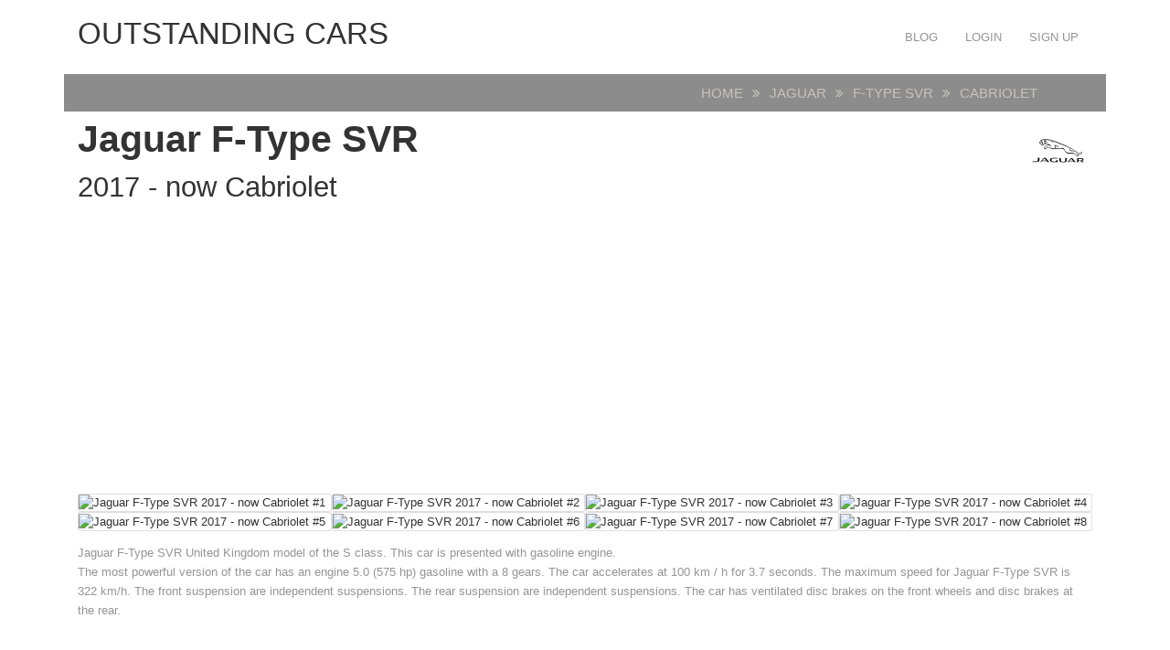

--- FILE ---
content_type: text/html; charset=UTF-8
request_url: https://carsot.com/jaguar/f-type-svr/jaguar-f-type-svr-2017-now-cabriolet.html
body_size: 7096
content:
<!DOCTYPE html>
<html lang="en-US" prefix="og: http://ogp.me/ns# fb: http://ogp.me/ns/fb#">
<head><!--0,1314--><meta http-equiv="content-type" content="text/html; charset=utf-8"/>
<meta name="viewport" content="width=device-width, initial-scale=1">
<meta name="description" content="Jaguar F-Type SVR 2017 - now Cabriolet description" />
<title>Jaguar F-Type SVR 2017 - now Cabriolet :: OUTSTANDING CARS</title>
<!-- For old IEs -->
<link rel="shortcut icon" href="https://carsot.com/themes/cars_new/template/tpl/files/favicon/favicon.ico" />
<!-- For new browsers multisize ico  -->
<link rel="icon" type="image/x-icon" sizes="16x16 32x32" href="https://carsot.com/themes/cars_new/template/tpl/files/favicon/favicon.ico">
<!-- Chrome for Android -->
<link rel="icon" sizes="192x192" href="https://carsot.com/themes/cars_new/template/tpl/files/favicon/favicon-192.png">
<!-- For iPhone 6+ downscaled for other devices -->
<link rel="apple-touch-icon" sizes="180x180" href="https://carsot.com/themes/cars_new/template/tpl/files/favicon/favicon-180.png">
<!-- For IE10 Metro -->
<meta name="msapplication-TileColor" content="#FFFFFF">
<meta name="msapplication-TileImage" content="http://carsot.com/themes/cars_new/template/tpl/files/favicon/favicon-144.png">
<link href="https://carsot.com/files/bootstrap/4.1/css/bootstrap.min.css" rel="stylesheet" type="text/css" />
	<link rel="stylesheet" type="text/css" href="https://carsot.com/themes/cars_new/template/tpl/files/style.css?theme=cars_new" />
<link rel="stylesheet" href="https://carsot.com/modules/template/tpl/files/font-awesome/4.7.0/css/font-awesome.min.css">
<script src="https://carsot.com/themes/cars_new/template/tpl/files/js/modernizr.min.js" type="text/javascript"></script>
<script type="application/javascript" src="https://carsot.com/files/js/jquery-3.2.1.min.js"></script>
<script src="https://carsot.com/files/bootstrap/assets/js/vendor/popper.min.js" type="text/javascript"></script>
<script src="https://carsot.com/files/bootstrap/4.1/js/bootstrap.min.js" type="text/javascript"></script>
<script src="https://carsot.com/themes/cars_new/template/tpl/files/js/jquery.hoverdir.js" type="text/javascript"></script>
<script type="text/javascript">
	// backend javascript properties
	var frameworkFrontend={
		basepath:'/' //base directory path for js
	};
	window.location.basepath=frameworkFrontend.basepath; // deprecated
	//frame breakout
	if (top.location != location) {
		top.location.href = document.location.href;
	}
	// set/get cookies
	function setCookie(cname,cvalue,exdays){
		var d = new Date();
		d.setTime(d.getTime()+(exdays*24*60*60*1000));
		var expires = "expires="+d.toGMTString();
		document.cookie = cname + "=" + cvalue + "; " + expires;
	}
	function getCookie(cname){
		var name = cname + "=";
		var ca = document.cookie.split(';');
		for(var i=0; i<ca.length; i++){
			var c = ca[i].trim();
			if (c.indexOf(name)==0) return c.substring(name.length,c.length);
		}
		return "";
	}
</script><!-- Yandex.Metrika counter --> <script type="text/javascript" > (function (d, w, c) { (w[c] = w[c] || []).push(function() { try { w.yaCounter47936567 = new Ya.Metrika({ id:47936567, clickmap:true, trackLinks:true, accurateTrackBounce:true, webvisor:true, trackHash:true }); } catch(e) { } }); var n = d.getElementsByTagName("script")[0], s = d.createElement("script"), f = function () { n.parentNode.insertBefore(s, n); }; s.type = "text/javascript"; s.async = true; s.src = "https://cdn.jsdelivr.net/npm/yandex-metrica-watch/watch.js"; if (w.opera == "[object Opera]") { d.addEventListener("DOMContentLoaded", f, false); } else { f(); } })(document, window, "yandex_metrika_callbacks"); </script> <!-- /Yandex.Metrika counter -->
<script src="https://www.googleoptimize.com/optimize.js?id=OPT-PGCTD29"></script>

</head>
<body><nav id="mainNavigation" class="navbar navbar-expand-lg justify-content-between main-navigation" role="navigation">
	<div class="container">
		<span class="sr-only">OUTSTANDING CARS</span>
		<a class="h1 text-uppercase" href="https://carsot.com" title="OUTSTANDING CARS">OUTSTANDING CARS</a>
		<button class="navbar-toggler" type="button" data-toggle="collapse" data-target="#navbarNav" aria-controls="navbarNav" aria-expanded="false" aria-label="Toggle navigation">
			<span class="navbar-toggler-icon"></span>
		</button>
		<div class="collapse navbar-collapse" id="navbarNav">
			<ul class="nav navbar-nav navbar-right text-uppercase ml-auto">
	<li><a class="nav-link" href="/blog/">Blog</a></li>
			<li><a class="nav-link" href="https://carsot.com/login.html">Login</a></li>
		<li><a class="nav-link" href="https://carsot.com/register.html">Sign up</a></li>
	</ul>		</div>
	</div>
</nav><div class="container">
	<script type="application/javascript" src="https://carsot.com/files/gallery/js/overlay.js"></script>
<div class="page-head row justify-content-around mb-2">
	<div class="col-12 col-md-11">
		<ol class="breadcrumb mb-0">
			<li><a href="https://carsot.com">Home</a></li>
			<li><a href="https://carsot.com/jaguar/">Jaguar</a></li>
			<li><a href="https://carsot.com/jaguar/f-type-svr/">F-Type SVR</a></li>
			<li>Cabriolet</li>
		</ol>
	</div>
</div>
<h1 class="font-weight-bold">Jaguar F-Type SVR<i class="jaguar float-right"></i><br><small>2017 - now Cabriolet</small></h1>
<div class="mt-1 mb-3"><script async src="//pagead2.googlesyndication.com/pagead/js/adsbygoogle.js"></script>
<!-- carsot_p_links -->
<ins class="adsbygoogle"
     style="display:block"
     data-ad-client="ca-pub-5458198046688386"
     data-ad-slot="3892639679"
     data-ad-format="link"></ins>
<script>
(adsbygoogle = window.adsbygoogle || []).push({});
</script></div>
<div class="row no-gutters">
		<div class="col-12 col-md-3 card">
		<div class="item-image">
			<picture>
				<source srcset="http://carsot.com/images700_500/jaguar-ftype-svr-2016-now-cabriolet-exterior-1.jpg">
				<img class="img-fluid center-block overlay-enable" data-tbl="post" data-pid="3103" data-url="jaguar-ftype-svr-2016-now-cabriolet-exterior-1.jpg" src="https://carsot.com/images/jaguar-ftype-svr-2016-now-cabriolet-exterior-1.jpg" title="2017 Jaguar F-Type SVR Price - United Cars - United Cars" alt="Jaguar F-Type SVR 2017 - now Cabriolet #1" />
			</picture>
		</div>
	</div>
		<div class="col-12 col-md-3 card">
		<div class="item-image">
			<picture>
				<source srcset="http://carsot.com/images700_500/jaguar-ftype-svr-2017-now-cabriolet-exterior-2.jpg">
				<img class="img-fluid center-block overlay-enable" data-tbl="post" data-pid="3103" data-url="jaguar-ftype-svr-2017-now-cabriolet-exterior-2.jpg" src="https://carsot.com/images/jaguar-ftype-svr-2017-now-cabriolet-exterior-2.jpg" title="2017 Jaguar F-Type SVR First Drive: Smoother, Lighter, Pointier ..." alt="Jaguar F-Type SVR 2017 - now Cabriolet #2" />
			</picture>
		</div>
	</div>
		<div class="col-12 col-md-3 card">
		<div class="item-image">
			<picture>
				<source srcset="http://carsot.com/images700_500/jaguar-ftype-svr-2016-now-cabriolet-interior-3.jpg">
				<img class="img-fluid center-block overlay-enable" data-tbl="post" data-pid="3103" data-url="jaguar-ftype-svr-2016-now-cabriolet-interior-3.jpg" src="https://carsot.com/images/jaguar-ftype-svr-2016-now-cabriolet-interior-3.jpg" title="2017 Jaguar F-Type SVR Interior - United Cars - United Cars" alt="Jaguar F-Type SVR 2017 - now Cabriolet #3" />
			</picture>
		</div>
	</div>
		<div class="col-12 col-md-3 card">
		<div class="item-image">
			<picture>
				<source srcset="http://carsot.com/images700_500/jaguar-ftype-svr-2017-now-cabriolet-interior.jpg">
				<img class="img-fluid center-block overlay-enable" data-tbl="post" data-pid="3103" data-url="jaguar-ftype-svr-2017-now-cabriolet-interior.jpg" src="https://carsot.com/images/jaguar-ftype-svr-2017-now-cabriolet-interior.jpg" title="2017 Jaguar F-TYPE SVR Convertible - Interior | HD Wallpaper #42" alt="Jaguar F-Type SVR 2017 - now Cabriolet #4" />
			</picture>
		</div>
	</div>
		<div class="col-12 col-md-3 card">
		<div class="item-image">
			<picture>
				<source srcset="http://carsot.com/images700_500/jaguar-ftype-svr-2016-now-cabriolet-exterior-2.jpg">
				<img class="img-fluid center-block overlay-enable" data-tbl="post" data-pid="3103" data-url="jaguar-ftype-svr-2016-now-cabriolet-exterior-2.jpg" src="https://carsot.com/images/jaguar-ftype-svr-2016-now-cabriolet-exterior-2.jpg" title="2017 Jaguar F-Type SVR Convertible and Coupe [4K] Official Trailer ..." alt="Jaguar F-Type SVR 2017 - now Cabriolet #5" />
			</picture>
		</div>
	</div>
		<div class="col-12 col-md-3 card">
		<div class="item-image">
			<picture>
				<source srcset="http://carsot.com/images700_500/jaguar-ftype-2017-now-cabriolet-exterior.jpg">
				<img class="img-fluid center-block overlay-enable" data-tbl="post" data-pid="3103" data-url="jaguar-ftype-2017-now-cabriolet-exterior.jpg" src="https://carsot.com/images/jaguar-ftype-2017-now-cabriolet-exterior.jpg" title="2017 Jaguar F-Type SVR Convertible Drive and Exterior - YouTube" alt="Jaguar F-Type SVR 2017 - now Cabriolet #6" />
			</picture>
		</div>
	</div>
		<div class="col-12 col-md-3 card">
		<div class="item-image">
			<picture>
				<source srcset="http://carsot.com/images700_500/jaguar-ftype-2017-now-cabriolet-interior-1.jpg">
				<img class="img-fluid center-block overlay-enable" data-tbl="post" data-pid="3103" data-url="jaguar-ftype-2017-now-cabriolet-interior-1.webp" src="https://carsot.com/images/jaguar-ftype-2017-now-cabriolet-interior-1.webp" title="2017 Jaguar F-Type SVR Quick Drive Review (W/Video) - Motor Trend" alt="Jaguar F-Type SVR 2017 - now Cabriolet #7" />
			</picture>
		</div>
	</div>
		<div class="col-12 col-md-3 card">
		<div class="item-image">
			<picture>
				<source srcset="http://carsot.com/images700_500/jaguar-ftype-2017-now-coupe-interior.jpg">
				<img class="img-fluid center-block overlay-enable" data-tbl="post" data-pid="3103" data-url="jaguar-ftype-2017-now-coupe-interior.jpg" src="https://carsot.com/images/jaguar-ftype-2017-now-coupe-interior.jpg" title="2017 Jaguar F Type SVR coupe front interior seats - Motor Trend" alt="Jaguar F-Type SVR 2017 - now Cabriolet #8" />
			</picture>
		</div>
	</div>
	</div>
<div class="row my-3">
	<div class="col-12">
		<p>
		Jaguar F-Type SVR United Kingdom model of the S class.
				This car is presented with  gasoline engine.<br>
		The most powerful version of the car has an engine 5.0 (575 hp) gasoline with a 8 gears. 
				 The car accelerates at 100 km / h for 3.7 seconds. The maximum speed for Jaguar F-Type SVR is 322 km/h.				The front suspension are independent suspensions. The rear suspension are independent suspensions.		The car has ventilated disc brakes on the front wheels and disc brakes at the rear.
				</p>
	</div>
</div>
<h2>Specs</h2>
<div class="row">
	<div class="col-md-4">
		<img class="img-fluid w-100" src="https://carsot.com/themes/cars_new/posts/tpl/files/images/cabriolet-front.png">
		<div class="car_height">1309</div>
		<div class="car_width">1923</div>
	</div>
	<div class="col-md-8"><img class="img-fluid w-100" src="https://carsot.com/themes/cars_new/posts/tpl/files/images/cabriolet-side.png">
		<div class="car_wheelbase">2622</div>
		<div class="car_length">4470</div>
		<div class="car_clearance">121</div>
	</div>
</div>
<div class="row mt-5">
	<div class="list-group col-12 col-md-3 mt-4" id="spec-tab" role="tablist">
				<h4 class="h3">Gasoline</h4>
				<a class="list-group-item list-group-item-action font-weight-bold active" id="list-gasoline-automatic-575" data-toggle="list" href="#spec-gasoline-automatic-575" role="tab" aria-controls="gasoline-automatic-575">Automatic 5.0 (575 hp)</a>
			</div>
	<div class="tab-content col-12 col-md-9" id="spec-tabContent">
		<div class="tab-pane fade border show active" id="spec-gasoline-automatic-575" role="tabpanel" aria-labelledby="list-gasoline-automatic-575">
		<div class="row m-2">
			<div class="col-12 col-md-6 px-4">
				<h3>Basic information</h3>
				<div class="row">
					<div class="col-6 border-bottom">Brand country</div>
					<div class="col-6 border-bottom text-center font-weight-bold">United Kingdom</div>
					<div class="col-6 bg-light border-bottom">Car class</div>
					<div class="col-6 bg-light border-bottom text-center font-weight-bold">S</div>
					<div class="col-6 border-bottom">Number of doors</div>
					<div class="col-6 border-bottom text-center font-weight-bold">2</div>
					<div class="col-6 bg-light border-bottom">Number of seats</div>
					<div class="col-6 bg-light border-bottom text-center font-weight-bold">2</div>
				</div>
				<h3>Dimensions</h3>
				<div class="row">
					<div class="col-6 border-bottom">Length</div>
					<div class="col-6 border-bottom text-center font-weight-bold">4470</div>
					<div class="col-6 bg-light border-bottom">Width</div>
					<div class="col-6 bg-light border-bottom text-center font-weight-bold">1923</div>
					<div class="col-6 border-bottom">Height</div>
					<div class="col-6 border-bottom text-center font-weight-bold">1309</div>
					<div class="col-6 bg-light border-bottom">Wheelbase</div>
					<div class="col-6 bg-light border-bottom text-center font-weight-bold">2622</div>
					<div class="col-6 border-bottom">Clearance</div>
					<div class="col-6 border-bottom text-center font-weight-bold">121</div>
					<div class="col-6 bg-light border-bottom">Wheel size</div>
					<div class="col-6 bg-light border-bottom text-center font-weight-bold">-</div>
				</div>
				<h3>Volume and mass</h3>
				<div class="row">
					<div class="col-6 border-bottom">luggage space volume min / max</div>
					<div class="col-6 border-bottom text-center font-weight-bold">300</div>
					<div class="col-6 bg-light border-bottom">Fuel tank capacity</div>
					<div class="col-6 bg-light border-bottom text-center font-weight-bold">72</div>
					<div class="col-6 border-bottom">Curb weight</div>
					<div class="col-6 border-bottom text-center font-weight-bold">1705</div>
					<div class="col-6 bg-light border-bottom">Full mass</div>
					<div class="col-6 bg-light border-bottom text-center font-weight-bold">-</div>
				</div>
				<h3>Transmission</h3>
				<div class="row">
					<div class="col-6 border-bottom">Type transmission</div>
					<div class="col-6 border-bottom text-center font-weight-bold">automatic</div>
					<div class="col-6 bg-light border-bottom">Number of gears</div>
					<div class="col-6 bg-light border-bottom text-center font-weight-bold">8</div>
					<div class="col-6">Drivetrain</div>
					<div class="col-6 text-center font-weight-bold">AWD</div>
				</div>
			</div>
			<div class="col-12 col-md-6 px-4">
				<h3>Suspension and brakes</h3>
				<div class="row">
					<div class="col-6 border-bottom">Front suspension type</div>
					<div class="col-6 border-bottom text-center font-weight-bold">Independent </div>
					<div class="col-6 bg-light border-bottom">Rear suspension type</div>
					<div class="col-6 bg-light border-bottom text-center font-weight-bold">Independent </div>
					<div class="col-6 border-bottom">Front brakes</div>
					<div class="col-6 border-bottom text-center font-weight-bold">Ventilated disc </div>
					<div class="col-6 bg-light border-bottom">Rear brakes</div>
					<div class="col-6 bg-light border-bottom text-center font-weight-bold">Disc </div>
				</div>
				<h3>Operating indicators</h3>
				<div class="row">
					<div class="col-6 border-bottom">Maximum speed</div>
					<div class="col-6 border-bottom text-center font-weight-bold">322</div>
					<div class="col-6 bg-light border-bottom">Acceleration to 100 km/h</div>
					<div class="col-6 bg-light border-bottom text-center font-weight-bold">3.7</div>
					<div class="col-6 border-bottom">Fuel consumption city/highway/mixed</div>
					<div class="col-6 border-bottom text-center font-weight-bold">-</div>
					<div class="col-6 bg-light border-bottom">Environmental class</div>
					<div class="col-6 bg-light border-bottom text-center font-weight-bold">-</div>
					<div class="col-6 border-bottom">Emissions CO2</div>
					<div class="col-6 border-bottom text-center font-weight-bold">-</div>
				</div>
				<h3>Engine</h3>
				<div class="row">
					<div class="col-6 border-bottom">Engine's type</div>
					<div class="col-6 border-bottom text-center font-weight-bold">Gasoline</div>
					<div class="col-6 bg-light border-bottom">Engine location</div>
					<div class="col-6 bg-light border-bottom text-center font-weight-bold">-</div>
					<div class="col-6 border-bottom">Displacement</div>
					<div class="col-6 border-bottom text-center font-weight-bold">5000</div>
					<div class="col-6 bg-light border-bottom">Type supercharging</div>
					<div class="col-6 bg-light border-bottom text-center font-weight-bold">Compressor</div>
					<div class="col-6 border-bottom">Cylinder arrangement</div>
					<div class="col-6 border-bottom text-center font-weight-bold">V-type</div>
					<div class="col-6 bg-light border-bottom">Number of cylinders</div>
					<div class="col-6 bg-light border-bottom text-center font-weight-bold">8</div>
					<div class="col-6 border-bottom">Number of valves on cylinder</div>
					<div class="col-6 border-bottom text-center font-weight-bold">4</div>
					<div class="col-6 bg-light">Diameter cylinder and stroke piston</div>
					<div class="col-6 bg-light text-center font-weight-bold">92.5 × 93</div>
				</div>
			</div>
		</div>
	</div>
	</div></div>
<div class="row">
	<div class="col-12">
		<div class="pull-right">
			<i class="fa fa-question-circle" aria-hidden="true"></i> 
			<a href="https://carsot.com/contacts.html?text=Question+about+-+http%3A%2F%2Fcarsot.com%2Fjaguar-f-type-svr-2017-now-cabriolet.html" rel="nofollow" target="_blank">Have a questions?</a>
		</div>
	</div>
</div>
<div class="row">
	<div class="col-12">
		<script type="text/javascript" src="https://carsot.com/files/tinymce/tinymce.min.js"></script>
<script type="text/javascript">
	function commentSubmit(){
		var text=tinyMCE.get('commentText').getContent();
		tinyMCE.get('commentText').setContent('');
		var data = {
				mail: $('.comment-post form [name="mail"]').val(),
				pid: '3103',
				prfxtbl: '',
				text: text,
			};
		
		$('.comments .comments-inner').html('<img src="'+window.location.basepath+'modules/posts/comments/tpl/files/icons/progress.gif" style="width:32px;" />');
		$.post('http://carsot.com?module=posts/comments&act=save',data,
			function (serverAnswer){
				$('.comments .comments-inner').html(serverAnswer);
			}
		)
	}
</script>
<div class="comments">
	<div class="row">
		<div class="col-md-12 comments-inner">
			<h3>0 Comments</h3>
		</div>
	</div>
</div>
<div class="comment-post">
	<h3>Post a comment</h3>
	<form method="post">
		<div class="row no-gutters">
						<div class="col-10">
				<div class="form-group">
					<input name="mail" type="email" class="form-control" id="email" required="required" placeholder="Email Address">
				</div>
			</div>
			<div class="col-2">
				<div class="form-group">
					<b>&nbsp; or &nbsp;</b><a href="https://carsot.com/login.html?redir=%2Fjaguar%2Ff-type-svr%2Fjaguar-f-type-svr-2017-now-cabriolet.html" class="btn btn-lg"> Sign in</a>
				</div>
			</div>
						<div class="col-md-12">
				<textarea name="commentText" class="form-control commentText" irows="8" required="required" placeholder="Type here message"></textarea>
			</div>
		</div>

		<button type="submit" id="submit" name="submit" class="btn btn-black" onclick="commentSubmit();return false;">post comment</button>
	</form>
</div>

<script type="text/javascript">
	tinyMCE.EditorManager.init({
		mode : "specific_textareas",
		theme : "modern",
		menubar: false,
		statusbar: false,
		toolbar: 'undo redo | bold italic | bullist numlist',
		plugins : "",
		image_advtab: true,
		editor_selector : "commentText", 
		skin : "lightgray",
		plugin_preview_width : "800",
		plugin_preview_height : "600",
		template_replace_values : {
			username : "Some User"
		}
	});
</script>
<hr class="mb-3 mt-5">
	</div>
</div>
<div class="row">
	<div class="col-12">
		<h2 class="font-weight-bold mt-3">Similar cars</h2>
		<div class="row">
						<div class="col-12 col-md-4 card border-0">
<div class="car-item">
	<div class="item-image">
		<a href="https://carsot.com/aston-martin/virage/aston-martin-virage-ii-2011-2012-cabriolet.html" title="Aston Martin Virage" class="model-link">
						<img class="img-fluid center-block" src="https://carsot.com/images700_500/aston-martin-virage-ii-2011-2012-cabriolet-interior.jpg" title="Aston Martin Virage" alt="Aston Martin Virage" />
						<div style="display: block; left: 0px; top: 100%; transition: all 300ms ease;"><span><i class="fa fa-plus"></i></span></div>
		</a>
	</div>
	<div class="item-description">
		<div class="row">
			<div class="col-6">
			<span class="item-name">
				Aston Martin Virage			</span>
			</div>
			<div class="col-6">
				<span class="like">
					<i class="fa fa-eye"></i>
					2170				</span>
			</div>
		</div>
	</div> <!-- end of /.item-description -->
</div>
</div>						<div class="col-12 col-md-4 card border-0">
<div class="car-item">
	<div class="item-image">
		<a href="https://carsot.com/audi/tt/audi-tt-i-8n-restyling-2003-2006-cabriolet.html" title="Audi TT" class="model-link">
						<img class="img-fluid center-block" src="https://carsot.com/images700_500/audi-tt-i-8n-restyling-2003-2006-cabriolet-exterior-4.jpg" title="Audi TT" alt="Audi TT" />
						<div style="display: block; left: 0px; top: 100%; transition: all 300ms ease;"><span><i class="fa fa-plus"></i></span></div>
		</a>
	</div>
	<div class="item-description">
		<div class="row">
			<div class="col-6">
			<span class="item-name">
				Audi TT			</span>
			</div>
			<div class="col-6">
				<span class="like">
					<i class="fa fa-eye"></i>
					2873				</span>
			</div>
		</div>
	</div> <!-- end of /.item-description -->
</div>
</div>						<div class="col-12 col-md-4 card border-0">
<div class="car-item">
	<div class="item-image">
		<a href="https://carsot.com/toyota/celica/toyota-celica-vi-t200-restyling-1995-1999-cabriolet.html" title="Toyota Celica" class="model-link">
						<img class="img-fluid center-block" src="https://carsot.com/images700_500/toyota-celica-vi-t200-1993-1995-cabriolet-interior-2.jpg" title="Toyota Celica" alt="Toyota Celica" />
						<div style="display: block; left: 0px; top: 100%; transition: all 300ms ease;"><span><i class="fa fa-plus"></i></span></div>
		</a>
	</div>
	<div class="item-description">
		<div class="row">
			<div class="col-6">
			<span class="item-name">
				Toyota Celica			</span>
			</div>
			<div class="col-6">
				<span class="like">
					<i class="fa fa-eye"></i>
					3437				</span>
			</div>
		</div>
	</div> <!-- end of /.item-description -->
</div>
</div>					</div>
		<h2 class="text-center font-weight-bold mt-3">Helpful information</h2>
		<div class="row">
			<div class="col-12 col-md-3 card border-0">
	<a href="https://carsot.com/blog/what-is-a-crash-test.html" title="What is a crash test" class="model-link">
		<img class="card-img-top" src="https://carsot.com/images700_500/what-is-a-crash-test.jpg" title="What is a crash test" alt="What is a crash test" />
		</a>
	<div class="card-body">
		<div class="card-text">
			<h4>What is a crash test</h4>
			A crash test is essential for car manufacturers to perform in multiple phases of car manufacturing, to ensure the car...		</div>
	</div>
</div><div class="col-12 col-md-3 card border-0">
	<a href="https://carsot.com/blog/classification-of-cars.html" title="Classification of cars" class="model-link">
		<img class="card-img-top" src="https://carsot.com/images700_500/classification-of-cars-1.jpg" title="Classification of cars" alt="Classification of cars" />
		</a>
	<div class="card-body">
		<div class="card-text">
			<h4>Classification of cars</h4>
			Cars are classified according to a couple of predefined parameters which include the size of the car, the overall performance...		</div>
	</div>
</div><div class="col-12 col-md-3 card border-0">
	<a href="https://carsot.com/blog/consequences-of-bad-fuel.html" title="Consequences of bad fuel" class="model-link">
		<img class="card-img-top" src="https://carsot.com/images700_500/consequences-of-bad-fuel-1.jpg" title="Consequences of bad fuel" alt="Consequences of bad fuel" />
		</a>
	<div class="card-body">
		<div class="card-text">
			<h4>Consequences of bad fuel</h4>
			We can define bad fuel in several different ways. One is reflecting on the quality the other is on the...		</div>
	</div>
</div><div class="col-12 col-md-3 card border-0">
	<a href="https://carsot.com/blog/advantages-of-electric-vehicle.html" title="Advantages of electric vehicle" class="model-link">
		<img class="card-img-top" src="https://carsot.com/images700_500/advantages-of-electric-vehicle-1.jpg" title="Advantages of electric vehicle" alt="Advantages of electric vehicle" />
		</a>
	<div class="card-body">
		<div class="card-text">
			<h4>Advantages of electric vehicle</h4>
			Electric vehicles have several advantages and in the present years all the advantages make you forget about the few disadvantages...		</div>
	</div>
</div>		</div>
		<h2 class="font-weight-bold mt-3">Other Jaguar cars</h2>
		<div class="row">
						<div class="col-12 col-md-3 card border-0">
<div class="car-item">
	<div class="item-image">
		<a href="https://carsot.com/jaguar/e-type/jaguar-e-type-series-1-1961-1968-cabriolet.html" title="Jaguar E-type" class="model-link">
						<img class="img-fluid center-block" src="https://carsot.com/images700_500/jaguar-etype-series-1-1961-1968-cabriolet-exterior-3.jpg" title="Jaguar E-type" alt="Jaguar E-type" />
						<div style="display: block; left: 0px; top: 100%; transition: all 300ms ease;"><span><i class="fa fa-plus"></i></span></div>
		</a>
	</div>
	<div class="item-description">
		<div class="row">
			<div class="col-6">
			<span class="item-name">
				Jaguar E-type			</span>
			</div>
			<div class="col-6">
				<span class="like">
					<i class="fa fa-eye"></i>
					4873				</span>
			</div>
		</div>
	</div> <!-- end of /.item-description -->
</div>
</div>						<div class="col-12 col-md-3 card border-0">
<div class="car-item">
	<div class="item-image">
		<a href="https://carsot.com/jaguar/s-type/jaguar-s-type-i-1999-2004-sedan.html" title="Jaguar S-Type" class="model-link">
						<img class="img-fluid center-block" src="https://carsot.com/images700_500/jaguar-stype-i-1999-2004-sedan-exterior.jpg" title="Jaguar S-Type" alt="Jaguar S-Type" />
						<div style="display: block; left: 0px; top: 100%; transition: all 300ms ease;"><span><i class="fa fa-plus"></i></span></div>
		</a>
	</div>
	<div class="item-description">
		<div class="row">
			<div class="col-6">
			<span class="item-name">
				Jaguar S-Type			</span>
			</div>
			<div class="col-6">
				<span class="like">
					<i class="fa fa-eye"></i>
					3034				</span>
			</div>
		</div>
	</div> <!-- end of /.item-description -->
</div>
</div>						<div class="col-12 col-md-3 card border-0">
<div class="car-item">
	<div class="item-image">
		<a href="https://carsot.com/jaguar/e-pace/jaguar-e-pace-2017-now-suv-5-door.html" title="Jaguar E-Pace" class="model-link">
						<img class="img-fluid center-block" src="https://carsot.com/images700_500/jaguar-epace-2017-now-suv-5-door-exterior-4.jpg" title="Jaguar E-Pace" alt="Jaguar E-Pace" />
						<div style="display: block; left: 0px; top: 100%; transition: all 300ms ease;"><span><i class="fa fa-plus"></i></span></div>
		</a>
	</div>
	<div class="item-description">
		<div class="row">
			<div class="col-6">
			<span class="item-name">
				Jaguar E-Pace			</span>
			</div>
			<div class="col-6">
				<span class="like">
					<i class="fa fa-eye"></i>
					3591				</span>
			</div>
		</div>
	</div> <!-- end of /.item-description -->
</div>
</div>						<div class="col-12 col-md-3 card border-0">
<div class="car-item">
	<div class="item-image">
		<a href="https://carsot.com/jaguar/xfr/jaguar-xfr-i-2009-2011-sedan.html" title="Jaguar XFR" class="model-link">
						<img class="img-fluid center-block" src="https://carsot.com/images700_500/jaguar-xfr-i-2009-2011-sedan-interior.jpg" title="Jaguar XFR" alt="Jaguar XFR" />
						<div style="display: block; left: 0px; top: 100%; transition: all 300ms ease;"><span><i class="fa fa-plus"></i></span></div>
		</a>
	</div>
	<div class="item-description">
		<div class="row">
			<div class="col-6">
			<span class="item-name">
				Jaguar XFR			</span>
			</div>
			<div class="col-6">
				<span class="like">
					<i class="fa fa-eye"></i>
					2808				</span>
			</div>
		</div>
	</div> <!-- end of /.item-description -->
</div>
</div>					</div>
	</div>
</div>
</div>	
<div>
	<style>
		ul.hrr {
			margin: 0;
			padding: 4px;
		}
		ul.hrr li {
			display: inline;
			margin-right: 5px;
			padding: 3px;
		}
	</style>
	<h6>OUTSTANDING CARS commend</h6>
	<ul class="hrr">
	<li><a href="https://whatchpng.com/transparent-clipart-bfbhffi">physical therapy logo clip art</a></li><li><a href="https://whatchpng.com/transparent-clipart-fafajc">face icon yellow</a></li><li><a href="https://whatchpng.com/transparent-clipart-bfjijce">clash royale logo crown</a></li><li><a href="https://whatchpng.com/transparent-clipart-jbafii">oracle logo marketing</a></li><li><a href="https://whatchpng.com/transparent-clipart-jdhdej">weather icon rain</a></li></ul>
</div>


<nav class="mt-5 hidden-xs hidden-sm navbar navbar-expand-lg justify-content-between footer-nav" role="navigation">
	<div class="container">
		<div class="navbar-header">
			<div class="navbar-brand">
				<span class="sr-only">&copy;OUTSTANDING CARS</span>
				<a href="https://carsot.com" title="OUTSTANDING CARS">OUTSTANDING CARS</a>
			</div>
		</div>
		<div class="collapse navbar-collapse" id="main-nav-collapse">
			<ul class="nav navbar-nav text-capitalize ml-auto">
				<li><a class="nav-link" href="https://carsot.com">Home</a></li>
				<li><a class="nav-link" href="https://carsot.com/blog/">Blog</a></li>
				<li><a class="nav-link" href="https://carsot.com/about.html">About</a></li>
				<li><a class="nav-link" href="https://carsot.com/privacy.html" rel="nofollow">Privacy Policy</a></li>
				<li><a class="nav-link" href="https://carsot.com/terms.html" rel="nofollow">Terms</a></li>
				<li><a class="nav-link" href="https://carsot.com/contacts.html">Contact</a></li>
			</ul>
		</div>
	</div>
</nav><script type="text/javascript">
$(document).ready(function() {
	$('.car-item > .item-image').each( function() { $(this).hoverdir({
		hoverDelay : 75
	}); } );
});
</script>

<!-- Yandex.Metrika counter -->
<script type="text/javascript" >
   (function(m,e,t,r,i,k,a){m[i]=m[i]||function(){(m[i].a=m[i].a||[]).push(arguments)};
   m[i].l=1*new Date();
   for (var j = 0; j < document.scripts.length; j++) {if (document.scripts[j].src === r) { return; }}
   k=e.createElement(t),a=e.getElementsByTagName(t)[0],k.async=1,k.src=r,a.parentNode.insertBefore(k,a)})
   (window, document, "script", "https://mc.yandex.ru/metrika/tag.js", "ym");

   ym(101498980, "init", {
        clickmap:true,
        trackLinks:true,
        accurateTrackBounce:true
   });
</script>
<noscript><div><img src="https://mc.yandex.ru/watch/101498980" style="position:absolute; left:-9999px;" alt="" /></div></noscript>
<!-- /Yandex.Metrika counter -->
<script defer src="https://static.cloudflareinsights.com/beacon.min.js/vcd15cbe7772f49c399c6a5babf22c1241717689176015" integrity="sha512-ZpsOmlRQV6y907TI0dKBHq9Md29nnaEIPlkf84rnaERnq6zvWvPUqr2ft8M1aS28oN72PdrCzSjY4U6VaAw1EQ==" data-cf-beacon='{"version":"2024.11.0","token":"389a7c42c2554746bfeaad2021b96654","r":1,"server_timing":{"name":{"cfCacheStatus":true,"cfEdge":true,"cfExtPri":true,"cfL4":true,"cfOrigin":true,"cfSpeedBrain":true},"location_startswith":null}}' crossorigin="anonymous"></script>
</body>
</html>


--- FILE ---
content_type: text/html; charset=utf-8
request_url: https://www.google.com/recaptcha/api2/aframe
body_size: 266
content:
<!DOCTYPE HTML><html><head><meta http-equiv="content-type" content="text/html; charset=UTF-8"></head><body><script nonce="a2YCR35936hVXzw73Wgfwg">/** Anti-fraud and anti-abuse applications only. See google.com/recaptcha */ try{var clients={'sodar':'https://pagead2.googlesyndication.com/pagead/sodar?'};window.addEventListener("message",function(a){try{if(a.source===window.parent){var b=JSON.parse(a.data);var c=clients[b['id']];if(c){var d=document.createElement('img');d.src=c+b['params']+'&rc='+(localStorage.getItem("rc::a")?sessionStorage.getItem("rc::b"):"");window.document.body.appendChild(d);sessionStorage.setItem("rc::e",parseInt(sessionStorage.getItem("rc::e")||0)+1);localStorage.setItem("rc::h",'1768989676666');}}}catch(b){}});window.parent.postMessage("_grecaptcha_ready", "*");}catch(b){}</script></body></html>

--- FILE ---
content_type: application/javascript
request_url: https://carsot.com/files/gallery/js/overlay.js
body_size: 936
content:
(function(){
	var overlay={
		wrapperClass:'.overlay'	,
		elementClass:'.overlay-enable',
		setEventHashChange:setEventHashChange,
		setHash:setHash,
		open:getOverlay,
		render:renderOverlay,
		close:closeOverlay
	};

	function getOverlay(){
		var hash=window.location.hash;
		let params=hash.match(/(gal|overlayGallery.*)_(.+)_(\d+)_(.+)$/);
		if(params==null) return;
		let view=params[1]!='gal'?params[1]:'';
		let tbl=params[2];
		let pid=params[3];
		let imgUrl=params[4];
		//подгружаем галерею
		$.post(
			frameworkFrontend.basepath+"?module=gallery",
			{act: 'overlayGallery', tbl: tbl, pid: pid, url: imgUrl, view: view},
			function(data){
				if(data==''){
					window.location.hash=''; return;
				}
				$(overlay.wrapperClass).remove();
				overlay.render(data);
			}
		);

		$('body').keydown(function (obj) {
			if (obj.which == 27)
				overlay.close();
		});
	};

	function renderOverlay(html){
		var o=this;
		$('body').css('overflow', 'hidden');
		$('body').append('<div class="overlay"></div>');
		$(this.wrapperClass).css('height', '100%');
		$(this.wrapperClass).html(html);
		$(this.wrapperClass).find('#overlayClose').click(function(){
			o.close();
		});
	}

	function setHash(clickedElement){
		let dataView=($(clickedElement).attr('data-view')?$(clickedElement).attr('data-view'):'gal');
		window.location.hash=dataView+'_'+$(clickedElement).attr('data-tbl')+'_'+$(clickedElement).attr('data-pid')+'_'+encodeURI($(clickedElement).attr('data-url'));
	}

	function setEventHashChange(){
		if(window.addEventListener){
			window.addEventListener('hashchange', this.open);
		}else{
			window.attachEvent('onhashchange', this.open);
		}
	}

	function closeOverlay() {
		$(this.wrapperClass).fadeOut(300, function () {
			$(this.wrapperClass).remove();
		});
		if ($('body').css('overflow') === 'hidden') {
			$('body').css('overflow', 'auto');
		}
		window.location.hash='';
	}

	$(document).ready(function () {
		overlay.setEventHashChange();
		$(overlay.elementClass).each(function (indx) {
			$(this).unbind('click');
			$(this).click(function () {
				overlay.setHash(this);
				//overlay.open();
				return false;
			});
		});
		// try open overlay if is not exists yet
		if(!$(overlay.wrapperClass).length)
			overlay.open();
	});
})();

--- FILE ---
content_type: application/javascript
request_url: https://carsot.com/files/tinymce/themes/modern/theme.min.js
body_size: 5239
content:
!function(){var a={},b=function(b){for(var c=a[b],e=c.deps,f=c.defn,g=e.length,h=new Array(g),i=0;i<g;++i)h[i]=d(e[i]);var j=f.apply(null,h);if(void 0===j)throw"module ["+b+"] returned undefined";c.instance=j},c=function(b,c,d){if("string"!=typeof b)throw"module id must be a string";if(void 0===c)throw"no dependencies for "+b;if(void 0===d)throw"no definition function for "+b;a[b]={deps:c,defn:d,instance:void 0}},d=function(c){var d=a[c];if(void 0===d)throw"module ["+c+"] was undefined";return void 0===d.instance&&b(c),d.instance},e=function(a,b){for(var c=a.length,e=new Array(c),f=0;f<c;++f)e.push(d(a[f]));b.apply(null,b)},f={};f.bolt={module:{api:{define:c,require:e,demand:d}}};var g=c,h=function(a,b){g(a,[],function(){return b})};h("1",window),h("a",tinymce.util.Tools.resolve),g("2",["a"],function(a){return a("tinymce.AddOnManager")}),g("3",["a"],function(a){return a("tinymce.EditorManager")}),g("4",["a"],function(a){return a("tinymce.Env")}),g("5",["a"],function(a){return a("tinymce.ui.Api")}),g("b",["a"],function(a){return a("tinymce.dom.DOMUtils")}),g("c",["a"],function(a){return a("tinymce.ui.Factory")}),g("d",["a"],function(a){return a("tinymce.util.Tools")}),g("e",[],function(){var a=function(a,b){return function(){var c=a.find(b)[0];c&&c.focus(!0)}},b=function(b,c){b.shortcuts.add("Alt+F9","",a(c,"menubar")),b.shortcuts.add("Alt+F10,F10","",a(c,"toolbar")),b.shortcuts.add("Alt+F11","",a(c,"elementpath")),c.on("cancel",function(){b.focus()})};return{addKeys:b}}),g("f",["b"],function(a){var b=a.DOM,c=function(a,c,d){return function(){var e=a.getContentAreaContainer().querySelector("iframe").offsetWidth,f=Math.max(e-a.getDoc().documentElement.offsetWidth,0);b.setStyle(c,"right",f+"px"),d?b.setStyle(c,"top","-16px"):b.setStyle(c,"bottom","1px")}},d=function(a){return function(){b.hide(a)}},e=function(a,b,d){c(a,b,d)(),a.on("NodeChange ResizeEditor",c(a,b,d))},f=function(a,b,c){c.appendChild(b),e(a,b,!0)},g=function(a,b){a.getContainer().appendChild(b),e(a,b,!1)},h=function(a){a.on("SkinLoaded",function(){var c=b.create("div",{"class":"mce-branding-powered-by"}),e=a.getContainer().querySelector(".mce-statusbar");e?f(a,c,e):g(a,c),b.bind(c,"click",d(c))})},i=function(a){a.settings.branding!==!1&&h(a)};return{setup:i}}),g("n",["a"],function(a){return a("tinymce.util.Delay")}),g("o",["a"],function(a){return a("tinymce.geom.Rect")}),g("k",["d","c"],function(a,b){var c="undo redo | styleselect | bold italic | alignleft aligncenter alignright alignjustify | bullist numlist outdent indent | link image",d=function(c,d,e){var f,g=[];if(d)return a.each(d.split(/[ ,]/),function(a){var d,h=function(){var b=c.selection;a.settings.stateSelector&&b.selectorChanged(a.settings.stateSelector,function(b){a.active(b)},!0),a.settings.disabledStateSelector&&b.selectorChanged(a.settings.disabledStateSelector,function(b){a.disabled(b)})};"|"==a?f=null:(f||(f={type:"buttongroup",items:[]},g.push(f)),c.buttons[a]&&(d=a,a=c.buttons[d],"function"==typeof a&&(a=a()),a.type=a.type||"button",a.size=e,a=b.create(a),f.items.push(a),c.initialized?h():c.on("init",h)))}),{type:"toolbar",layout:"flow",items:g}},e=function(b,e){var f=[],g=b.settings,h=function(a){if(a)return f.push(d(b,a,e)),!0};if(a.isArray(g.toolbar)){if(0===g.toolbar.length)return;a.each(g.toolbar,function(a,b){g["toolbar"+(b+1)]=a}),delete g.toolbar}for(var i=1;i<10&&h(g["toolbar"+i]);i++);if(f.length||g.toolbar===!1||h(g.toolbar||c),f.length)return{type:"panel",layout:"stack",classes:"toolbar-grp",ariaRoot:!0,ariaRemember:!0,items:f}};return{createToolbar:d,createToolbars:e}}),g("g",["b","d","n","c","o","k"],function(a,b,c,d,e,f){var g=a.DOM,h=function(a){return{left:a.x,top:a.y,width:a.w,height:a.h,right:a.x+a.w,bottom:a.y+a.h}},i=function(a){b.each(a.contextToolbars,function(a){a.panel&&a.panel.hide()})},j=function(a,b){a.moveTo(b.left,b.top)},k=function(a,c,d){c=c?c.substr(0,2):"",b.each({t:"down",b:"up"},function(b,e){a.classes.toggle("arrow-"+b,d(e,c.substr(0,1)))}),b.each({l:"left",r:"right"},function(b,e){a.classes.toggle("arrow-"+b,d(e,c.substr(1,1)))})},l=function(a,b,c,d,e,f){return f=h({x:b,y:c,w:f.w,h:f.h}),a&&(f=a({elementRect:h(d),contentAreaRect:h(e),panelRect:f})),f},m=function(a){var h,m=a.settings,n=function(){return a.contextToolbars||[]},o=function(b){var c,d,e;return c=g.getPos(a.getContentAreaContainer()),d=a.dom.getRect(b),e=a.dom.getRoot(),"BODY"===e.nodeName&&(d.x-=e.ownerDocument.documentElement.scrollLeft||e.scrollLeft,d.y-=e.ownerDocument.documentElement.scrollTop||e.scrollTop),d.x+=c.x,d.y+=c.y,d},p=function(b,c){var d,f,h,n,p,q,r,s,t=m.inline_toolbar_position_handler;if(!a.removed){if(!b||!b.toolbar.panel)return void i(a);r=["bc-tc","tc-bc","tl-bl","bl-tl","tr-br","br-tr"],p=b.toolbar.panel,c&&p.show(),h=o(b.element),f=g.getRect(p.getEl()),n=g.getRect(a.getContentAreaContainer()||a.getBody()),s=25,"inline"!==g.getStyle(b.element,"display",!0)&&(h.w=b.element.clientWidth,h.h=b.element.clientHeight),a.inline||(n.w=a.getDoc().documentElement.offsetWidth),a.selection.controlSelection.isResizable(b.element)&&h.w<s&&(h=e.inflate(h,0,8)),d=e.findBestRelativePosition(f,h,n,r),h=e.clamp(h,n),d?(q=e.relativePosition(f,h,d),j(p,l(t,q.x,q.y,h,n,f))):(n.h+=f.h,h=e.intersect(n,h),h?(d=e.findBestRelativePosition(f,h,n,["bc-tc","bl-tl","br-tr"]),d?(q=e.relativePosition(f,h,d),j(p,l(t,q.x,q.y,h,n,f))):j(p,l(t,h.x,h.y,h,n,f))):p.hide()),k(p,d,function(a,b){return a===b})}},q=function(b){return function(){var d=function(){a.selection&&p(u(a.selection.getNode()),b)};c.requestAnimationFrame(d)}},r=function(){h||(h=a.selection.getScrollContainer()||a.getWin(),g.bind(h,"scroll",q(!0)),a.on("remove",function(){g.unbind(h,"scroll")}))},s=function(b){var c;return b.toolbar.panel?(b.toolbar.panel.show(),void p(b)):(r(),c=d.create({type:"floatpanel",role:"dialog",classes:"tinymce tinymce-inline arrow",ariaLabel:"Inline toolbar",layout:"flex",direction:"column",align:"stretch",autohide:!1,autofix:!0,fixed:!0,border:1,items:f.createToolbar(a,b.toolbar.items),oncancel:function(){a.focus()}}),b.toolbar.panel=c,c.renderTo(document.body).reflow(),void p(b))},t=function(){b.each(n(),function(a){a.panel&&a.panel.hide()})},u=function(b){var c,d,e,f=n();for(e=a.$(b).parents().add(b),c=e.length-1;c>=0;c--)for(d=f.length-1;d>=0;d--)if(f[d].predicate(e[c]))return{toolbar:f[d],element:e[c]};return null};a.on("click keyup setContent ObjectResized",function(b){("setcontent"!==b.type||b.selection)&&c.setEditorTimeout(a,function(){var b;b=u(a.selection.getNode()),b?(t(),s(b)):t()})}),a.on("blur hide contextmenu",t),a.on("ObjectResizeStart",function(){var b=u(a.selection.getNode());b&&b.toolbar.panel&&b.toolbar.panel.hide()}),a.on("ResizeEditor ResizeWindow",q(!0)),a.on("nodeChange",q(!1)),a.on("remove",function(){b.each(n(),function(a){a.panel&&a.panel.remove()}),a.contextToolbars={}}),a.shortcuts.add("ctrl+shift+e > ctrl+shift+p","",function(){var b=u(a.selection.getNode());b&&b.toolbar.panel&&b.toolbar.panel.items()[0].focus()})};return{addContextualToolbars:m}}),g("h",["d"],function(a){var b={file:{title:"File",items:"newdocument"},edit:{title:"Edit",items:"undo redo | cut copy paste pastetext | selectall"},insert:{title:"Insert",items:"|"},view:{title:"View",items:"visualaid |"},format:{title:"Format",items:"bold italic underline strikethrough superscript subscript | formats | removeformat"},table:{title:"Table"},tools:{title:"Tools"}},c=function(a,b){var c;return"|"==b?{text:"|"}:c=a[b]},d=function(d,e,f){var g,h,i,j,k;if(k=a.makeMap((e.removed_menuitems||"").split(/[ ,]/)),e.menu?(h=e.menu[f],j=!0):h=b[f],h){g={text:h.title},i=[],a.each((h.items||"").split(/[ ,]/),function(a){var b=c(d,a);b&&!k[a]&&i.push(c(d,a))}),j||a.each(d,function(a){a.context==f&&("before"==a.separator&&i.push({text:"|"}),a.prependToContext?i.unshift(a):i.push(a),"after"==a.separator&&i.push({text:"|"}))});for(var l=0;l<i.length;l++)"|"==i[l].text&&(0!==l&&l!=i.length-1||i.splice(l,1));if(g.menu=i,!g.menu.length)return null}return g},e=function(a){var c,e=[],f=a.settings,g=[];if(f.menu)for(c in f.menu)g.push(c);else for(c in b)g.push(c);for(var h="string"==typeof f.menubar?f.menubar.split(/[ ,]/):g,i=0;i<h.length;i++){var j=h[i];j=d(a.menuItems,a.settings,j),j&&e.push(j)}return e};return{createMenuButtons:e}}),g("9",["b"],function(a){var b=a.DOM,c=function(a){return{width:a.clientWidth,height:a.clientHeight}},d=function(a,d,e){var f,g,h,i,j=a.settings;f=a.getContainer(),g=a.getContentAreaContainer().firstChild,h=c(f),i=c(g),null!==d&&(d=Math.max(j.min_width||100,d),d=Math.min(j.max_width||65535,d),b.setStyle(f,"width",d+(h.width-i.width)),b.setStyle(g,"width",d)),e=Math.max(j.min_height||100,e),e=Math.min(j.max_height||65535,e),b.setStyle(g,"height",e),a.fire("ResizeEditor")},e=function(a,b,c){var e=a.getContentAreaContainer();d(a,e.clientWidth+b,e.clientHeight+c)};return{resizeTo:d,resizeBy:e}}),g("i",["d","c","4"],function(a,b,c){var d=function(a){return{element:function(){return a}}},e=function(a,b,c){var e=a.settings[c];e&&e(d(b.getEl("body")))},f=function(b,c,d){a.each(d,function(a){var d=c.items().filter("#"+a.name)[0];d&&d.visible()&&a.name!==b&&(e(a,d,"onhide"),d.visible(!1))})},g=function(a){a.items().each(function(a){a.active(!1)})},h=function(b,c){return a.grep(b,function(a){return a.name===c})[0]},i=function(a,c,d){return function(i){var j=i.control,k=j.parents().filter("panel")[0],l=k.find("#"+c)[0],m=h(d,c);f(c,k,d),g(j.parent()),l&&l.visible()?(e(m,l,"onhide"),l.hide(),j.active(!1)):(l?(l.show(),e(m,l,"onshow")):(l=b.create({type:"container",name:c,layout:"stack",classes:"sidebar-panel",html:""}),k.prepend(l),e(m,l,"onrender"),e(m,l,"onshow")),j.active(!0)),a.fire("ResizeEditor")}},j=function(){return!c.ie||c.ie>=11},k=function(a){return!(!j()||!a.sidebars)&&a.sidebars.length>0},l=function(b){var c=a.map(b.sidebars,function(a){var c=a.settings;return{type:"button",icon:c.icon,image:c.image,tooltip:c.tooltip,onclick:i(b,a.name,b.sidebars)}});return{type:"panel",name:"sidebar",layout:"stack",classes:"sidebar",items:[{type:"toolbar",layout:"stack",classes:"sidebar-toolbar",items:c}]}};return{hasSidebar:k,createSidebar:l}}),g("j",[],function(){var a=function(a){var b=function(){a._skinLoaded=!0,a.fire("SkinLoaded")};return function(){a.initialized?b():a.on("init",b)}};return{fireSkinLoaded:a}}),g("6",["b","c","d","e","f","g","h","9","i","j","k"],function(a,b,c,d,e,f,g,h,i,j,k){var l=a.DOM,m=function(a){return function(b){a.find("*").disabled("readonly"===b.mode)}},n=function(a){return{type:"panel",name:"iframe",layout:"stack",classes:"edit-area",border:a,html:""}},o=function(a){return{type:"panel",layout:"stack",classes:"edit-aria-container",border:"1 0 0 0",items:[n("0"),i.createSidebar(a)]}},p=function(a,c,p){var q,r,s,t=a.settings;return p.skinUiCss&&l.styleSheetLoader.load(p.skinUiCss,j.fireSkinLoaded(a)),q=c.panel=b.create({type:"panel",role:"application",classes:"tinymce",style:"visibility: hidden",layout:"stack",border:1,items:[t.menubar===!1?null:{type:"menubar",border:"0 0 1 0",items:g.createMenuButtons(a)},k.createToolbars(a,t.toolbar_items_size),i.hasSidebar(a)?o(a):n("1 0 0 0")]}),t.resize!==!1&&(r={type:"resizehandle",direction:t.resize,onResizeStart:function(){var b=a.getContentAreaContainer().firstChild;s={width:b.clientWidth,height:b.clientHeight}},onResize:function(b){"both"===t.resize?h.resizeTo(a,s.width+b.deltaX,s.height+b.deltaY):h.resizeTo(a,null,s.height+b.deltaY)}}),t.statusbar!==!1&&q.add({type:"panel",name:"statusbar",classes:"statusbar",layout:"flow",border:"1 0 0 0",ariaRoot:!0,items:[{type:"elementpath",editor:a},r]}),a.fire("BeforeRenderUI"),a.on("SwitchMode",m(q)),q.renderBefore(p.targetNode).reflow(),t.readonly&&a.setMode("readonly"),p.width&&l.setStyle(q.getEl(),"width",p.width),a.on("remove",function(){q.remove(),q=null}),d.addKeys(a,q),f.addContextualToolbars(a),e.setup(a),{iframeContainer:q.find("#iframe")[0].getEl(),editorContainer:q.getEl()}};return{render:p}}),g("l",["a"],function(a){return a("tinymce.ui.FloatPanel")}),g("7",["d","c","b","l","k","h","g","e","j"],function(a,b,c,d,e,f,g,h,i){var j=function(a,j,k){var l,m,n=a.settings,o=c.DOM;n.fixed_toolbar_container&&(m=o.select(n.fixed_toolbar_container)[0]);var p=function(){if(l&&l.moveRel&&l.visible()&&!l._fixed){var b=a.selection.getScrollContainer(),c=a.getBody(),d=0,e=0;if(b){var f=o.getPos(c),g=o.getPos(b);d=Math.max(0,g.x-f.x),e=Math.max(0,g.y-f.y)}l.fixed(!1).moveRel(c,a.rtl?["tr-br","br-tr"]:["tl-bl","bl-tl","tr-br"]).moveBy(d,e)}},q=function(){l&&(l.show(),p(),o.addClass(a.getBody(),"mce-edit-focus"))},r=function(){l&&(l.hide(),d.hideAll(),o.removeClass(a.getBody(),"mce-edit-focus"))},s=function(){return l?void(l.visible()||q()):(l=j.panel=b.create({type:m?"panel":"floatpanel",role:"application",classes:"tinymce tinymce-inline",layout:"flex",direction:"column",align:"stretch",autohide:!1,autofix:!0,fixed:!!m,border:1,items:[n.menubar===!1?null:{type:"menubar",border:"0 0 1 0",items:f.createMenuButtons(a)},e.createToolbars(a,n.toolbar_items_size)]}),a.fire("BeforeRenderUI"),l.renderTo(m||document.body).reflow(),h.addKeys(a,l),q(),g.addContextualToolbars(a),a.on("nodeChange",p),a.on("activate",q),a.on("deactivate",r),void a.nodeChanged())};return n.content_editable=!0,a.on("focus",function(){k.skinUiCss?o.styleSheetLoader.load(k.skinUiCss,s,s):s()}),a.on("blur hide",r),a.on("remove",function(){l&&(l.remove(),l=null)}),k.skinUiCss&&o.styleSheetLoader.load(k.skinUiCss,i.fireSkinLoaded(a)),{}};return{render:j}}),g("m",["a"],function(a){return a("tinymce.ui.Throbber")}),g("8",["m"],function(a){var b=function(b,c){var d;b.on("ProgressState",function(b){d=d||new a(c.panel.getEl("body")),b.state?d.show(b.time):d.hide()})};return{setup:b}}),g("0",["1","2","3","4","5","6","7","8","9"],function(a,b,c,d,e,f,g,h,i){var j=b.ThemeManager;e.appendTo(a.tinymce?a.tinymce:{});var k=function(a,b,d){var e=a.settings,i=e.skin!==!1&&(e.skin||"lightgray");if(i){var j=e.skin_url;j=j?a.documentBaseURI.toAbsolute(j):c.baseURL+"/skins/"+i,d.skinUiCss=j+"/skin.min.css",a.contentCSS.push(j+"/content"+(a.inline?".inline":"")+".min.css")}return h.setup(a,b),e.inline?g.render(a,b,d):f.render(a,b,d)};return j.add("modern",function(a){return{renderUI:function(b){return k(a,this,b)},resizeTo:function(b,c){return i.resizeTo(a,b,c)},resizeBy:function(b,c){return i.resizeBy(a,b,c)}}}),function(){}}),d("0")()}();